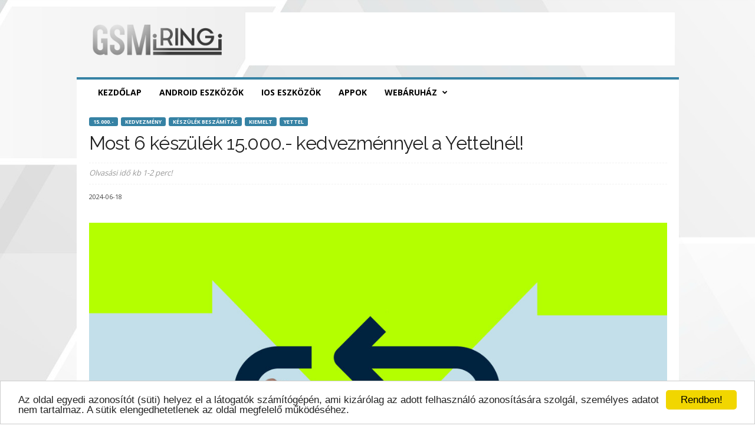

--- FILE ---
content_type: text/html; charset=UTF-8
request_url: https://gsmring.hu/wp-admin/admin-ajax.php?td_theme_name=Newsmag&v=3.4
body_size: -122
content:
{"85240":83}

--- FILE ---
content_type: text/html; charset=utf-8
request_url: https://www.google.com/recaptcha/api2/aframe
body_size: 266
content:
<!DOCTYPE HTML><html><head><meta http-equiv="content-type" content="text/html; charset=UTF-8"></head><body><script nonce="GVKLfEP__tF8R6fanXffPQ">/** Anti-fraud and anti-abuse applications only. See google.com/recaptcha */ try{var clients={'sodar':'https://pagead2.googlesyndication.com/pagead/sodar?'};window.addEventListener("message",function(a){try{if(a.source===window.parent){var b=JSON.parse(a.data);var c=clients[b['id']];if(c){var d=document.createElement('img');d.src=c+b['params']+'&rc='+(localStorage.getItem("rc::a")?sessionStorage.getItem("rc::b"):"");window.document.body.appendChild(d);sessionStorage.setItem("rc::e",parseInt(sessionStorage.getItem("rc::e")||0)+1);localStorage.setItem("rc::h",'1769917647492');}}}catch(b){}});window.parent.postMessage("_grecaptcha_ready", "*");}catch(b){}</script></body></html>